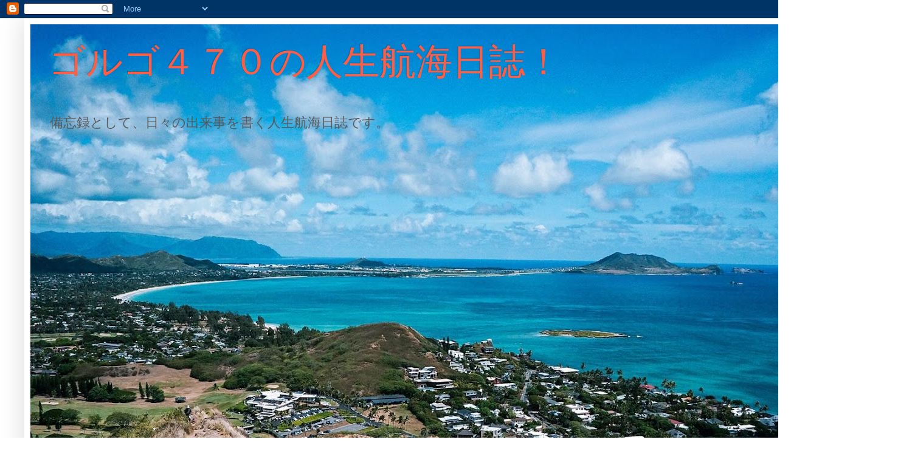

--- FILE ---
content_type: text/html; charset=utf-8
request_url: https://www.google.com/recaptcha/api2/aframe
body_size: 251
content:
<!DOCTYPE HTML><html><head><meta http-equiv="content-type" content="text/html; charset=UTF-8"></head><body><script nonce="iN1cUGCBxVeTTXvLKwUzlQ">/** Anti-fraud and anti-abuse applications only. See google.com/recaptcha */ try{var clients={'sodar':'https://pagead2.googlesyndication.com/pagead/sodar?'};window.addEventListener("message",function(a){try{if(a.source===window.parent){var b=JSON.parse(a.data);var c=clients[b['id']];if(c){var d=document.createElement('img');d.src=c+b['params']+'&rc='+(localStorage.getItem("rc::a")?sessionStorage.getItem("rc::b"):"");window.document.body.appendChild(d);sessionStorage.setItem("rc::e",parseInt(sessionStorage.getItem("rc::e")||0)+1);localStorage.setItem("rc::h",'1769357124115');}}}catch(b){}});window.parent.postMessage("_grecaptcha_ready", "*");}catch(b){}</script></body></html>